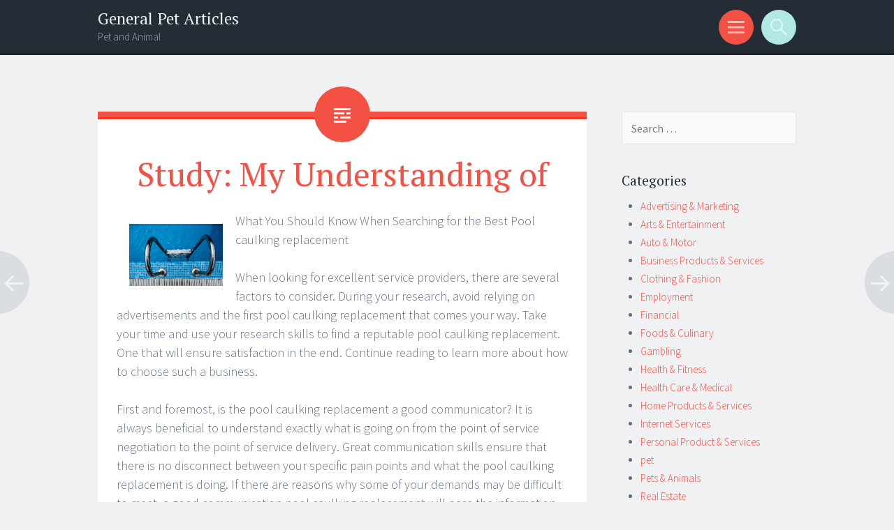

--- FILE ---
content_type: text/html; charset=UTF-8
request_url: http://arteseriscos.com/2023/07/24/study-my-understanding-of-12/
body_size: 9343
content:
<!DOCTYPE html>
<html lang="en-US">
<head>
<meta charset="UTF-8">
<meta name="viewport" content="width=device-width, initial-scale=1">
<link rel="profile" href="http://gmpg.org/xfn/11">
<link rel="pingback" href="http://arteseriscos.com/xmlrpc.php">

<title>Study: My Understanding of &#8211; General Pet Articles</title>
<meta name='robots' content='max-image-preview:large' />
	<style>img:is([sizes="auto" i], [sizes^="auto," i]) { contain-intrinsic-size: 3000px 1500px }</style>
	<link rel='dns-prefetch' href='//fonts.googleapis.com' />
<link rel="alternate" type="application/rss+xml" title="General Pet Articles &raquo; Feed" href="http://arteseriscos.com/feed/" />
<link rel="alternate" type="application/rss+xml" title="General Pet Articles &raquo; Comments Feed" href="http://arteseriscos.com/comments/feed/" />
<script type="text/javascript">
/* <![CDATA[ */
window._wpemojiSettings = {"baseUrl":"https:\/\/s.w.org\/images\/core\/emoji\/16.0.1\/72x72\/","ext":".png","svgUrl":"https:\/\/s.w.org\/images\/core\/emoji\/16.0.1\/svg\/","svgExt":".svg","source":{"concatemoji":"http:\/\/arteseriscos.com\/wp-includes\/js\/wp-emoji-release.min.js?ver=6.8.3"}};
/*! This file is auto-generated */
!function(s,n){var o,i,e;function c(e){try{var t={supportTests:e,timestamp:(new Date).valueOf()};sessionStorage.setItem(o,JSON.stringify(t))}catch(e){}}function p(e,t,n){e.clearRect(0,0,e.canvas.width,e.canvas.height),e.fillText(t,0,0);var t=new Uint32Array(e.getImageData(0,0,e.canvas.width,e.canvas.height).data),a=(e.clearRect(0,0,e.canvas.width,e.canvas.height),e.fillText(n,0,0),new Uint32Array(e.getImageData(0,0,e.canvas.width,e.canvas.height).data));return t.every(function(e,t){return e===a[t]})}function u(e,t){e.clearRect(0,0,e.canvas.width,e.canvas.height),e.fillText(t,0,0);for(var n=e.getImageData(16,16,1,1),a=0;a<n.data.length;a++)if(0!==n.data[a])return!1;return!0}function f(e,t,n,a){switch(t){case"flag":return n(e,"\ud83c\udff3\ufe0f\u200d\u26a7\ufe0f","\ud83c\udff3\ufe0f\u200b\u26a7\ufe0f")?!1:!n(e,"\ud83c\udde8\ud83c\uddf6","\ud83c\udde8\u200b\ud83c\uddf6")&&!n(e,"\ud83c\udff4\udb40\udc67\udb40\udc62\udb40\udc65\udb40\udc6e\udb40\udc67\udb40\udc7f","\ud83c\udff4\u200b\udb40\udc67\u200b\udb40\udc62\u200b\udb40\udc65\u200b\udb40\udc6e\u200b\udb40\udc67\u200b\udb40\udc7f");case"emoji":return!a(e,"\ud83e\udedf")}return!1}function g(e,t,n,a){var r="undefined"!=typeof WorkerGlobalScope&&self instanceof WorkerGlobalScope?new OffscreenCanvas(300,150):s.createElement("canvas"),o=r.getContext("2d",{willReadFrequently:!0}),i=(o.textBaseline="top",o.font="600 32px Arial",{});return e.forEach(function(e){i[e]=t(o,e,n,a)}),i}function t(e){var t=s.createElement("script");t.src=e,t.defer=!0,s.head.appendChild(t)}"undefined"!=typeof Promise&&(o="wpEmojiSettingsSupports",i=["flag","emoji"],n.supports={everything:!0,everythingExceptFlag:!0},e=new Promise(function(e){s.addEventListener("DOMContentLoaded",e,{once:!0})}),new Promise(function(t){var n=function(){try{var e=JSON.parse(sessionStorage.getItem(o));if("object"==typeof e&&"number"==typeof e.timestamp&&(new Date).valueOf()<e.timestamp+604800&&"object"==typeof e.supportTests)return e.supportTests}catch(e){}return null}();if(!n){if("undefined"!=typeof Worker&&"undefined"!=typeof OffscreenCanvas&&"undefined"!=typeof URL&&URL.createObjectURL&&"undefined"!=typeof Blob)try{var e="postMessage("+g.toString()+"("+[JSON.stringify(i),f.toString(),p.toString(),u.toString()].join(",")+"));",a=new Blob([e],{type:"text/javascript"}),r=new Worker(URL.createObjectURL(a),{name:"wpTestEmojiSupports"});return void(r.onmessage=function(e){c(n=e.data),r.terminate(),t(n)})}catch(e){}c(n=g(i,f,p,u))}t(n)}).then(function(e){for(var t in e)n.supports[t]=e[t],n.supports.everything=n.supports.everything&&n.supports[t],"flag"!==t&&(n.supports.everythingExceptFlag=n.supports.everythingExceptFlag&&n.supports[t]);n.supports.everythingExceptFlag=n.supports.everythingExceptFlag&&!n.supports.flag,n.DOMReady=!1,n.readyCallback=function(){n.DOMReady=!0}}).then(function(){return e}).then(function(){var e;n.supports.everything||(n.readyCallback(),(e=n.source||{}).concatemoji?t(e.concatemoji):e.wpemoji&&e.twemoji&&(t(e.twemoji),t(e.wpemoji)))}))}((window,document),window._wpemojiSettings);
/* ]]> */
</script>

<style id='wp-emoji-styles-inline-css' type='text/css'>

	img.wp-smiley, img.emoji {
		display: inline !important;
		border: none !important;
		box-shadow: none !important;
		height: 1em !important;
		width: 1em !important;
		margin: 0 0.07em !important;
		vertical-align: -0.1em !important;
		background: none !important;
		padding: 0 !important;
	}
</style>
<link rel='stylesheet' id='wp-block-library-css' href='http://arteseriscos.com/wp-includes/css/dist/block-library/style.min.css?ver=6.8.3' type='text/css' media='all' />
<style id='classic-theme-styles-inline-css' type='text/css'>
/*! This file is auto-generated */
.wp-block-button__link{color:#fff;background-color:#32373c;border-radius:9999px;box-shadow:none;text-decoration:none;padding:calc(.667em + 2px) calc(1.333em + 2px);font-size:1.125em}.wp-block-file__button{background:#32373c;color:#fff;text-decoration:none}
</style>
<style id='global-styles-inline-css' type='text/css'>
:root{--wp--preset--aspect-ratio--square: 1;--wp--preset--aspect-ratio--4-3: 4/3;--wp--preset--aspect-ratio--3-4: 3/4;--wp--preset--aspect-ratio--3-2: 3/2;--wp--preset--aspect-ratio--2-3: 2/3;--wp--preset--aspect-ratio--16-9: 16/9;--wp--preset--aspect-ratio--9-16: 9/16;--wp--preset--color--black: #000000;--wp--preset--color--cyan-bluish-gray: #abb8c3;--wp--preset--color--white: #ffffff;--wp--preset--color--pale-pink: #f78da7;--wp--preset--color--vivid-red: #cf2e2e;--wp--preset--color--luminous-vivid-orange: #ff6900;--wp--preset--color--luminous-vivid-amber: #fcb900;--wp--preset--color--light-green-cyan: #7bdcb5;--wp--preset--color--vivid-green-cyan: #00d084;--wp--preset--color--pale-cyan-blue: #8ed1fc;--wp--preset--color--vivid-cyan-blue: #0693e3;--wp--preset--color--vivid-purple: #9b51e0;--wp--preset--gradient--vivid-cyan-blue-to-vivid-purple: linear-gradient(135deg,rgba(6,147,227,1) 0%,rgb(155,81,224) 100%);--wp--preset--gradient--light-green-cyan-to-vivid-green-cyan: linear-gradient(135deg,rgb(122,220,180) 0%,rgb(0,208,130) 100%);--wp--preset--gradient--luminous-vivid-amber-to-luminous-vivid-orange: linear-gradient(135deg,rgba(252,185,0,1) 0%,rgba(255,105,0,1) 100%);--wp--preset--gradient--luminous-vivid-orange-to-vivid-red: linear-gradient(135deg,rgba(255,105,0,1) 0%,rgb(207,46,46) 100%);--wp--preset--gradient--very-light-gray-to-cyan-bluish-gray: linear-gradient(135deg,rgb(238,238,238) 0%,rgb(169,184,195) 100%);--wp--preset--gradient--cool-to-warm-spectrum: linear-gradient(135deg,rgb(74,234,220) 0%,rgb(151,120,209) 20%,rgb(207,42,186) 40%,rgb(238,44,130) 60%,rgb(251,105,98) 80%,rgb(254,248,76) 100%);--wp--preset--gradient--blush-light-purple: linear-gradient(135deg,rgb(255,206,236) 0%,rgb(152,150,240) 100%);--wp--preset--gradient--blush-bordeaux: linear-gradient(135deg,rgb(254,205,165) 0%,rgb(254,45,45) 50%,rgb(107,0,62) 100%);--wp--preset--gradient--luminous-dusk: linear-gradient(135deg,rgb(255,203,112) 0%,rgb(199,81,192) 50%,rgb(65,88,208) 100%);--wp--preset--gradient--pale-ocean: linear-gradient(135deg,rgb(255,245,203) 0%,rgb(182,227,212) 50%,rgb(51,167,181) 100%);--wp--preset--gradient--electric-grass: linear-gradient(135deg,rgb(202,248,128) 0%,rgb(113,206,126) 100%);--wp--preset--gradient--midnight: linear-gradient(135deg,rgb(2,3,129) 0%,rgb(40,116,252) 100%);--wp--preset--font-size--small: 13px;--wp--preset--font-size--medium: 20px;--wp--preset--font-size--large: 36px;--wp--preset--font-size--x-large: 42px;--wp--preset--spacing--20: 0.44rem;--wp--preset--spacing--30: 0.67rem;--wp--preset--spacing--40: 1rem;--wp--preset--spacing--50: 1.5rem;--wp--preset--spacing--60: 2.25rem;--wp--preset--spacing--70: 3.38rem;--wp--preset--spacing--80: 5.06rem;--wp--preset--shadow--natural: 6px 6px 9px rgba(0, 0, 0, 0.2);--wp--preset--shadow--deep: 12px 12px 50px rgba(0, 0, 0, 0.4);--wp--preset--shadow--sharp: 6px 6px 0px rgba(0, 0, 0, 0.2);--wp--preset--shadow--outlined: 6px 6px 0px -3px rgba(255, 255, 255, 1), 6px 6px rgba(0, 0, 0, 1);--wp--preset--shadow--crisp: 6px 6px 0px rgba(0, 0, 0, 1);}:where(.is-layout-flex){gap: 0.5em;}:where(.is-layout-grid){gap: 0.5em;}body .is-layout-flex{display: flex;}.is-layout-flex{flex-wrap: wrap;align-items: center;}.is-layout-flex > :is(*, div){margin: 0;}body .is-layout-grid{display: grid;}.is-layout-grid > :is(*, div){margin: 0;}:where(.wp-block-columns.is-layout-flex){gap: 2em;}:where(.wp-block-columns.is-layout-grid){gap: 2em;}:where(.wp-block-post-template.is-layout-flex){gap: 1.25em;}:where(.wp-block-post-template.is-layout-grid){gap: 1.25em;}.has-black-color{color: var(--wp--preset--color--black) !important;}.has-cyan-bluish-gray-color{color: var(--wp--preset--color--cyan-bluish-gray) !important;}.has-white-color{color: var(--wp--preset--color--white) !important;}.has-pale-pink-color{color: var(--wp--preset--color--pale-pink) !important;}.has-vivid-red-color{color: var(--wp--preset--color--vivid-red) !important;}.has-luminous-vivid-orange-color{color: var(--wp--preset--color--luminous-vivid-orange) !important;}.has-luminous-vivid-amber-color{color: var(--wp--preset--color--luminous-vivid-amber) !important;}.has-light-green-cyan-color{color: var(--wp--preset--color--light-green-cyan) !important;}.has-vivid-green-cyan-color{color: var(--wp--preset--color--vivid-green-cyan) !important;}.has-pale-cyan-blue-color{color: var(--wp--preset--color--pale-cyan-blue) !important;}.has-vivid-cyan-blue-color{color: var(--wp--preset--color--vivid-cyan-blue) !important;}.has-vivid-purple-color{color: var(--wp--preset--color--vivid-purple) !important;}.has-black-background-color{background-color: var(--wp--preset--color--black) !important;}.has-cyan-bluish-gray-background-color{background-color: var(--wp--preset--color--cyan-bluish-gray) !important;}.has-white-background-color{background-color: var(--wp--preset--color--white) !important;}.has-pale-pink-background-color{background-color: var(--wp--preset--color--pale-pink) !important;}.has-vivid-red-background-color{background-color: var(--wp--preset--color--vivid-red) !important;}.has-luminous-vivid-orange-background-color{background-color: var(--wp--preset--color--luminous-vivid-orange) !important;}.has-luminous-vivid-amber-background-color{background-color: var(--wp--preset--color--luminous-vivid-amber) !important;}.has-light-green-cyan-background-color{background-color: var(--wp--preset--color--light-green-cyan) !important;}.has-vivid-green-cyan-background-color{background-color: var(--wp--preset--color--vivid-green-cyan) !important;}.has-pale-cyan-blue-background-color{background-color: var(--wp--preset--color--pale-cyan-blue) !important;}.has-vivid-cyan-blue-background-color{background-color: var(--wp--preset--color--vivid-cyan-blue) !important;}.has-vivid-purple-background-color{background-color: var(--wp--preset--color--vivid-purple) !important;}.has-black-border-color{border-color: var(--wp--preset--color--black) !important;}.has-cyan-bluish-gray-border-color{border-color: var(--wp--preset--color--cyan-bluish-gray) !important;}.has-white-border-color{border-color: var(--wp--preset--color--white) !important;}.has-pale-pink-border-color{border-color: var(--wp--preset--color--pale-pink) !important;}.has-vivid-red-border-color{border-color: var(--wp--preset--color--vivid-red) !important;}.has-luminous-vivid-orange-border-color{border-color: var(--wp--preset--color--luminous-vivid-orange) !important;}.has-luminous-vivid-amber-border-color{border-color: var(--wp--preset--color--luminous-vivid-amber) !important;}.has-light-green-cyan-border-color{border-color: var(--wp--preset--color--light-green-cyan) !important;}.has-vivid-green-cyan-border-color{border-color: var(--wp--preset--color--vivid-green-cyan) !important;}.has-pale-cyan-blue-border-color{border-color: var(--wp--preset--color--pale-cyan-blue) !important;}.has-vivid-cyan-blue-border-color{border-color: var(--wp--preset--color--vivid-cyan-blue) !important;}.has-vivid-purple-border-color{border-color: var(--wp--preset--color--vivid-purple) !important;}.has-vivid-cyan-blue-to-vivid-purple-gradient-background{background: var(--wp--preset--gradient--vivid-cyan-blue-to-vivid-purple) !important;}.has-light-green-cyan-to-vivid-green-cyan-gradient-background{background: var(--wp--preset--gradient--light-green-cyan-to-vivid-green-cyan) !important;}.has-luminous-vivid-amber-to-luminous-vivid-orange-gradient-background{background: var(--wp--preset--gradient--luminous-vivid-amber-to-luminous-vivid-orange) !important;}.has-luminous-vivid-orange-to-vivid-red-gradient-background{background: var(--wp--preset--gradient--luminous-vivid-orange-to-vivid-red) !important;}.has-very-light-gray-to-cyan-bluish-gray-gradient-background{background: var(--wp--preset--gradient--very-light-gray-to-cyan-bluish-gray) !important;}.has-cool-to-warm-spectrum-gradient-background{background: var(--wp--preset--gradient--cool-to-warm-spectrum) !important;}.has-blush-light-purple-gradient-background{background: var(--wp--preset--gradient--blush-light-purple) !important;}.has-blush-bordeaux-gradient-background{background: var(--wp--preset--gradient--blush-bordeaux) !important;}.has-luminous-dusk-gradient-background{background: var(--wp--preset--gradient--luminous-dusk) !important;}.has-pale-ocean-gradient-background{background: var(--wp--preset--gradient--pale-ocean) !important;}.has-electric-grass-gradient-background{background: var(--wp--preset--gradient--electric-grass) !important;}.has-midnight-gradient-background{background: var(--wp--preset--gradient--midnight) !important;}.has-small-font-size{font-size: var(--wp--preset--font-size--small) !important;}.has-medium-font-size{font-size: var(--wp--preset--font-size--medium) !important;}.has-large-font-size{font-size: var(--wp--preset--font-size--large) !important;}.has-x-large-font-size{font-size: var(--wp--preset--font-size--x-large) !important;}
:where(.wp-block-post-template.is-layout-flex){gap: 1.25em;}:where(.wp-block-post-template.is-layout-grid){gap: 1.25em;}
:where(.wp-block-columns.is-layout-flex){gap: 2em;}:where(.wp-block-columns.is-layout-grid){gap: 2em;}
:root :where(.wp-block-pullquote){font-size: 1.5em;line-height: 1.6;}
</style>
<link rel='stylesheet' id='sorbet-style-css' href='http://arteseriscos.com/wp-content/themes/sorbet/style.css?ver=6.8.3' type='text/css' media='all' />
<link rel='stylesheet' id='sorbet-fonts-css' href='https://fonts.googleapis.com/css?family=Source+Sans+Pro%3A300%2C400%2C700%2C300italic%2C400italic%2C700italic%7CPT+Serif%3A400%2C700%2C400italic%2C700italic&#038;subset=latin%2Clatin-ext' type='text/css' media='all' />
<link rel='stylesheet' id='genericons-css' href='http://arteseriscos.com/wp-content/themes/sorbet/genericons/genericons.css?ver=3.4.1' type='text/css' media='all' />
<script type="text/javascript" src="http://arteseriscos.com/wp-includes/js/jquery/jquery.min.js?ver=3.7.1" id="jquery-core-js"></script>
<script type="text/javascript" src="http://arteseriscos.com/wp-includes/js/jquery/jquery-migrate.min.js?ver=3.4.1" id="jquery-migrate-js"></script>
<link rel="https://api.w.org/" href="http://arteseriscos.com/wp-json/" /><link rel="alternate" title="JSON" type="application/json" href="http://arteseriscos.com/wp-json/wp/v2/posts/1678" /><link rel="EditURI" type="application/rsd+xml" title="RSD" href="http://arteseriscos.com/xmlrpc.php?rsd" />
<meta name="generator" content="WordPress 6.8.3" />
<link rel="canonical" href="http://arteseriscos.com/2023/07/24/study-my-understanding-of-12/" />
<link rel='shortlink' href='http://arteseriscos.com/?p=1678' />
<link rel="alternate" title="oEmbed (JSON)" type="application/json+oembed" href="http://arteseriscos.com/wp-json/oembed/1.0/embed?url=http%3A%2F%2Farteseriscos.com%2F2023%2F07%2F24%2Fstudy-my-understanding-of-12%2F" />
<link rel="alternate" title="oEmbed (XML)" type="text/xml+oembed" href="http://arteseriscos.com/wp-json/oembed/1.0/embed?url=http%3A%2F%2Farteseriscos.com%2F2023%2F07%2F24%2Fstudy-my-understanding-of-12%2F&#038;format=xml" />
</head>

<body class="wp-singular post-template-default single single-post postid-1678 single-format-standard wp-theme-sorbet group-blog right-sidebar">
<div id="page" class="hfeed site">
		<header id="masthead" class="site-header" role="banner">
				<div class="site-header-wrapper">
			<div class="site-branding">
				<h1 class="site-title"><a href="http://arteseriscos.com/" rel="home">General Pet Articles</a></h1>
				<h2 class="site-description">Pet and Animal</h2>
			</div>

			<div class="toggles">
				<div id="menu-toggle" class="toggle" title="Menu"><span class="screen-reader-text">Menu</span></div>
												<div id="search-toggle" class="toggle" title="Search"><span class="screen-reader-text">Search</span></div>
			</div>
		</div>
	</header><!-- #masthead -->
	<div id="menu-toggle-nav" class="panel">
		<nav id="site-navigation" class="main-navigation" role="navigation">
			<a class="skip-link screen-reader-text" href="#content">Skip to content</a>

			<div class="menu"><ul>
<li ><a href="http://arteseriscos.com/">Home</a></li></ul></div>
		</nav><!-- #site-navigation -->
	</div>
			<div id="search-toggle-nav" class="panel">
		<div class="search-wrapper">
			<form role="search" method="get" class="search-form" action="http://arteseriscos.com/">
	<label>
		<span class="screen-reader-text">Search for:</span>
		<input type="search" class="search-field" placeholder="Search &hellip;" value="" name="s">
	</label>
	<input type="submit" class="search-submit" value="Search">
</form>
		</div>
	</div>
	<div id="content" class="site-content">

	<div id="primary" class="content-area">
		<main id="main" class="site-main" role="main">

		
			
<article id="post-1678" class="post-1678 post type-post status-publish format-standard hentry category-arts-entertainment">
	<header class="entry-header">
				<h1 class="entry-title">Study: My Understanding of</h1>	</header><!-- .entry-header -->

	<div class="entry-content">
		<p><img decoding="async" src="https://images.pexels.com/photos/16495857/pexels-photo-16495857.jpeg?auto=compress&amp;cs=tinysrgb&amp;h=650&amp;w=940" style="width:134px;float:left;margin:1em" />What You Should Know When Searching for the Best Pool caulking replacement</p>
<p>When looking for excellent service providers, there are several factors to consider. During your research, avoid relying on advertisements and the first pool caulking replacement that comes your way. Take your time and use your research skills to find a reputable pool caulking replacement. One that will ensure satisfaction in the end. Continue reading to learn more about how to choose such a business.</p>
<p>First and foremost, is the pool caulking replacement a good communicator? It is always beneficial to understand exactly what is going on from the point of service negotiation to the point of service delivery. Great communication skills ensure that there is no disconnect between your specific pain points and what the pool caulking replacement is doing. If there are reasons why some of your demands may be difficult to meet, a good communication pool caulking replacement will pass the information along and assist you in better understanding this. Examine their website; does it provide any useful information? To learn more about their elements, you can also schedule a physical interview with their customer service team or a discovery call.</p>
<p>
Choose a pool caulking replacement that has relevant and high-quality equipment. Good businesses will always opt for up-to-date, high-quality tools. This is true for both the necessary hardware and software tools. They take pride in their work and make certain that they are using equipment that will allow them to provide efficient service delivery. Employee training is frequently provided by the best companies. They are aware of the changing world and make certain to inform their service providers of any new developments, as well as teach them how to use the various tools.</p>
<p>
The best pool caulking replacement has previous experience. Everyone starts somewhere, but hiring a newbie can lead to costly mistakes. This is why you need a pool caulking replacement with experienced employees. A good pool caulking replacement has a lot of experience, which allows them to do good work quickly. When you approach them, they will not put you through trial and error, but will provide you with the exact service that you require. This way, you can save money that would otherwise be spent on correcting rookie mistakes. Look for a pool caulking replacement that has been in operation for at least three years to find the best one.</p>
<p>
Choose a pool caulking replacement that has the necessary licenses and insurance. Because a good pool caulking replacement values its employees, it will not provide insurance to each of them. To validate, request a copy of the pool caulking replacement&#8217;s insurance certificate. Check with the issuing insurance pool caulking replacement to see if they are aware of that specific one, as some creepy companies may forge them. Choose companies that are also licensed. It will let you know that the pool caulking replacement has been carefully checked out and found to be good for service delivery.</p>
<p>A good pool caulking replacement will also receive numerous referrals. If you choose a pool caulking replacement in your area, you will notice that a good one will receive numerous referrals from satisfied previous customers.</p>
<p><a href="https://aboutpoolcaulkingreplacements.wordpress.com/2023/07/01/what-you-should-know-when-searching-for-the-best-pool-caulking-replacement/">Study: My Understanding of </a></p>
<p><a href=" ">What No One Knows About </a></p>
			</div><!-- .entry-content -->

	<footer class="entry-meta">
		<span class="post-date"><a href="http://arteseriscos.com/2023/07/24/study-my-understanding-of-12/" title="10:53 pm" rel="bookmark"><time class="entry-date" datetime="2023-07-24T22:53:20+00:00">July 24, 2023</time></a></span><span class="byline"><span class="author vcard"><a class="url fn n" href="http://arteseriscos.com/author/admin/" title="View all posts by admin" rel="author">admin</a></span></span>					</footer><!-- .entry-meta -->
</article><!-- #post-## -->

				<nav class="navigation post-navigation" role="navigation">
		<h1 class="screen-reader-text">Post navigation</h1>
		<div class="nav-links">
			<div class="nav-previous"><a href="http://arteseriscos.com/2023/07/21/where-to-start-with-and-more-10/" rel="prev"><span class="meta-nav screen-reader-text">&larr;</span></a></div><div class="nav-next"><a href="http://arteseriscos.com/2023/08/02/on-my-rationale-explained-3/" rel="next"><span class="meta-nav screen-reader-text">&rarr;</span></a></div>		</div><!-- .nav-links -->
	</nav><!-- .navigation -->
	
			
		
		</main><!-- #main -->
	</div><!-- #primary -->

	<div id="secondary" class="widget-area" role="complementary">
				<aside id="search-2" class="widget widget_search"><form role="search" method="get" class="search-form" action="http://arteseriscos.com/">
	<label>
		<span class="screen-reader-text">Search for:</span>
		<input type="search" class="search-field" placeholder="Search &hellip;" value="" name="s">
	</label>
	<input type="submit" class="search-submit" value="Search">
</form>
</aside><aside id="categories-2" class="widget widget_categories"><h1 class="widget-title">Categories</h1>
			<ul>
					<li class="cat-item cat-item-21"><a href="http://arteseriscos.com/category/advertising-marketing/">Advertising &amp; Marketing</a>
</li>
	<li class="cat-item cat-item-14"><a href="http://arteseriscos.com/category/arts-entertainment/">Arts &amp; Entertainment</a>
</li>
	<li class="cat-item cat-item-4"><a href="http://arteseriscos.com/category/auto-motor/">Auto &amp; Motor</a>
</li>
	<li class="cat-item cat-item-6"><a href="http://arteseriscos.com/category/business-products-services/">Business Products &amp; Services</a>
</li>
	<li class="cat-item cat-item-15"><a href="http://arteseriscos.com/category/clothing-fashion/">Clothing &amp; Fashion</a>
</li>
	<li class="cat-item cat-item-5"><a href="http://arteseriscos.com/category/employment/">Employment</a>
</li>
	<li class="cat-item cat-item-22"><a href="http://arteseriscos.com/category/financial/">Financial</a>
</li>
	<li class="cat-item cat-item-12"><a href="http://arteseriscos.com/category/foods-culinary/">Foods &amp; Culinary</a>
</li>
	<li class="cat-item cat-item-25"><a href="http://arteseriscos.com/category/gambling/">Gambling</a>
</li>
	<li class="cat-item cat-item-8"><a href="http://arteseriscos.com/category/health-fitness/">Health &amp; Fitness</a>
</li>
	<li class="cat-item cat-item-23"><a href="http://arteseriscos.com/category/health-care-medical/">Health Care &amp; Medical</a>
</li>
	<li class="cat-item cat-item-19"><a href="http://arteseriscos.com/category/home-products-services/">Home Products &amp; Services</a>
</li>
	<li class="cat-item cat-item-10"><a href="http://arteseriscos.com/category/internet-services/">Internet Services</a>
</li>
	<li class="cat-item cat-item-11"><a href="http://arteseriscos.com/category/personal-product-services/">Personal Product &amp; Services</a>
</li>
	<li class="cat-item cat-item-2"><a href="http://arteseriscos.com/category/pet/">pet</a>
</li>
	<li class="cat-item cat-item-9"><a href="http://arteseriscos.com/category/pets-animals/">Pets &amp; Animals</a>
</li>
	<li class="cat-item cat-item-13"><a href="http://arteseriscos.com/category/real-estate/">Real Estate</a>
</li>
	<li class="cat-item cat-item-7"><a href="http://arteseriscos.com/category/relationships/">Relationships</a>
</li>
	<li class="cat-item cat-item-3"><a href="http://arteseriscos.com/category/software/">Software</a>
</li>
	<li class="cat-item cat-item-17"><a href="http://arteseriscos.com/category/sports-athletics/">Sports &amp; Athletics</a>
</li>
	<li class="cat-item cat-item-18"><a href="http://arteseriscos.com/category/technology/">Technology</a>
</li>
	<li class="cat-item cat-item-16"><a href="http://arteseriscos.com/category/travel/">Travel</a>
</li>
	<li class="cat-item cat-item-1"><a href="http://arteseriscos.com/category/uncategorized/">Uncategorized</a>
</li>
	<li class="cat-item cat-item-20"><a href="http://arteseriscos.com/category/web-resources/">Web Resources</a>
</li>
			</ul>

			</aside>
		<aside id="recent-posts-2" class="widget widget_recent_entries">
		<h1 class="widget-title">Recent Posts</h1>
		<ul>
											<li>
					<a href="http://arteseriscos.com/2026/01/18/why-not-learn-more-about-17/">Why not learn more about  ?</a>
									</li>
											<li>
					<a href="http://arteseriscos.com/2025/12/18/how-to-achieve-maximum-success-with-9/">How to Achieve Maximum Success with</a>
									</li>
											<li>
					<a href="http://arteseriscos.com/2025/11/20/about-assassins-creed-identity-android-game-hack/">About Assassin&#8217;s Creed Identity android game hack</a>
									</li>
											<li>
					<a href="http://arteseriscos.com/2025/11/19/getting-to-the-point-20/">Getting To The Point &#8211;</a>
									</li>
											<li>
					<a href="http://arteseriscos.com/2025/10/18/a-beginners-guide-to-22/">A Beginners Guide To</a>
									</li>
					</ul>

		</aside><aside id="execphp-2" class="widget widget_execphp"><h1 class="widget-title">Best Links</h1>			<div class="execphpwidget"></div>
		</aside><aside id="execphp-4" class="widget widget_execphp"><h1 class="widget-title">Favourite Links</h1>			<div class="execphpwidget"></div>
		</aside><aside id="execphp-3" class="widget widget_execphp"><h1 class="widget-title">Realated Site</h1>			<div class="execphpwidget"><li><a href='http://luathoangngocha.com/'> All About Legal Articles</a></li>

<li><a href='http://hengdayayuan.com/'> All about Food and Culinary</a></li>

<li><a href='http://mbms.in/'> Employment Articles</a></li>

<li><a href='http://cranerental.biz/'> Investing in Rental Property</a></li>

<li><a href='http://bestdealstoday.biz/'> Entrepreneurship and Business Articles</a></li>

<li><a href='http://adrastea.biz/'> Families and Family Life</a></li></div>
		</aside><aside id="postlinks_widget-2" class="widget widget_postlinks_widget"><h1 class="widget-title">Popular Posts</h1><ul>
<li><a title="Understanding Your Options for Home Lighting" href="http://arteseriscos.com/2018/11/20/understanding-your-options-for-home-lighting">Understanding Your Options for Home Lighting</a></li>
<li><a title="Mattress Reviews Provide Useful Information When in The Market To Make a Purchase" href="http://arteseriscos.com/2018/11/30/mattress-reviews-provide-useful-information-when-in-the-market-to-make-a-purchase">Mattress Reviews Provide Useful Information When in The Market To Make a Purchase</a></li>
<li><a title="Reviewing Automatic Benchmade Griptilian Knives" href="http://arteseriscos.com/2019/02/23/reviewing-automatic-benchmade-griptilian-knives">Reviewing Automatic Benchmade Griptilian Knives</a></li>
<li><a title="Trying to Find a New Kitchen Table? Consider These Tips For Success" href="http://arteseriscos.com/2019/03/16/trying-to-find-a-new-kitchen-table-consider-these-tips-for-success">Trying to Find a New Kitchen Table? Consider These Tips For Success</a></li>
</ul>
</aside>	</div><!-- #secondary -->

	</div><!-- #content -->
		<footer id="colophon" class="site-footer" role="contentinfo">
		<div class="site-info">
						<a href="http://wordpress.org/" rel="generator">Proudly powered by WordPress</a>
			<span class="sep"> | </span>
			Theme: Sorbet by <a href="http://wordpress.com/themes/sorbet/" rel="designer">WordPress.com</a>.		</div><!-- .site-info -->
	</footer><!-- #colophon -->
</div><!-- #page -->

<script type="speculationrules">
{"prefetch":[{"source":"document","where":{"and":[{"href_matches":"\/*"},{"not":{"href_matches":["\/wp-*.php","\/wp-admin\/*","\/wp-content\/uploads\/*","\/wp-content\/*","\/wp-content\/plugins\/*","\/wp-content\/themes\/sorbet\/*","\/*\\?(.+)"]}},{"not":{"selector_matches":"a[rel~=\"nofollow\"]"}},{"not":{"selector_matches":".no-prefetch, .no-prefetch a"}}]},"eagerness":"conservative"}]}
</script>
<script type="text/javascript" src="http://arteseriscos.com/wp-content/themes/sorbet/js/menus.js?ver=20120206" id="sorbet-menus-js"></script>
<script type="text/javascript" src="http://arteseriscos.com/wp-content/themes/sorbet/js/skip-link-focus-fix.js?ver=20130115" id="sorbet-skip-link-focus-fix-js"></script>

</body>
</html> 

<!-- Page cached by LiteSpeed Cache 7.3.0.1 on 2026-01-22 07:38:30 -->